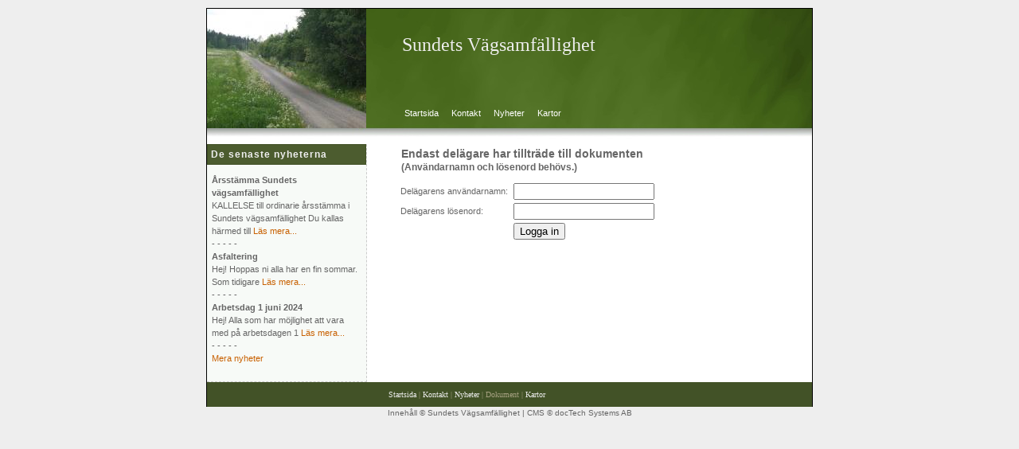

--- FILE ---
content_type: text/html; charset=ISO-8859-1
request_url: https://app.webbvag.se/tiekunnat/dokumentit.php?sivustoid=sundet
body_size: 1071
content:
<!DOCTYPE html>
<html lang="se">
<head>
<title>Sundets Vägsamfällighet - </title>
<link href="https://app.webbvag.se/tiekunnat/css/vihrea_vasen.css" type="text/css" rel="stylesheet">

<link type="text/css" rel="stylesheet" href="https://kund.webbvag.se/sivut/css/yleinen.css"></head>

<body>
		<div id='page'>
		<div id='top'>
			<div id='logo'>
				<img src="https://kund.webbvag.se/sivut/img/oletuslogo.jpg" alt="" width='200' height='150' /><br>			</div>
			
			<div id='page_header'>
				<h1>
					Sundets Vägsamfällighet				</h1>
				<h2>
									</h2>
			</div>
			<div id='menu_bar'>
				<div id='navi'>
					<ul id='navlist'>
						<li><a href='http://www.samfallighet.com/sundet/'>Startsida</a></li><li><a href='http://www.samfallighet.com/sundet/?sidan=kontakt'>Kontakt</a></li><li><a href='http://www.samfallighet.com/sundet/?sidan=nyheter'>Nyheter</a></li>
									<li><a href='http://www.samfallighet.com/sundet/?sidan=kartor'>Kartor</a></li>


					</ul>
				</div>
			</div>
		</div>

		<div id='content'>

			<div id='center'>
				<h3>Endast delägare har tillträde till dokumenten<br><small>(Användarnamn och lösenord behövs.)</small></h3><b></b>
				<form method=post action="/tiekunnat/dokumentit.php?sivustoid=sundet" name=sisaan>
				<input type=hidden name=kielityyppi value=fiosakas>
				<input type=hidden name=LOGINTYPE value=osakas>
				<table><tr><td>
				Delägarens användarnamn:&nbsp;</td><td> <input type=text name=USERNAME>
				</td></tr>
				<tr><td>
				Delägarens lösenord: </td><td><input type=password name=PASSWORD>

				</td></tr>
				<tr><td>&nbsp;</td><td>
				<input type=submit value="Logga in">
				</td></tr>
				</table>
				</form>
				  <p>&nbsp;</p>				<p>&nbsp;</p>
			</div>
						<div id='side'>
				<h3>De senaste nyheterna</h3>
				<p>
					<b>Årsstämma Sundets vägsamfällighet</b><br>KALLELSE till ordinarie årsstämma i Sundets vägsamfällighet

Du kallas härmed till <a href="http://www.samfallighet.com/sundet/?sidan=nyheter#19014">Läs mera...</a><br>- - - - -<br><b>Asfaltering</b><br>Hej!
 
Hoppas ni alla har en fin sommar.
 
Som tidigare <a href="http://www.samfallighet.com/sundet/?sidan=nyheter#18715">Läs mera...</a><br>- - - - -<br><b>Arbetsdag 1 juni 2024</b><br>Hej!

Alla som har möjlighet att vara med på arbetsdagen 1 <a href="http://www.samfallighet.com/sundet/?sidan=nyheter#18576">Läs mera...</a><br>- - - - -<br><a href="http://www.samfallighet.com/sundet/?sidan=nyheter">Mera nyheter</a>				</p>
											</div>
					</div>

		<div id='footer'>
			<p>
				<a href='http://www.samfallighet.com/sundet/'>Startsida</a> | <a href='http://www.samfallighet.com/sundet/?sidan=kontakt'>Kontakt</a> | <a href='http://www.samfallighet.com/sundet/?sidan=nyheter'>Nyheter</a> | Dokument | <a href='http://www.samfallighet.com/sundet/?sivu=kartor'>Kartor</a>
			</p>
		</div>

	</div>
	<div id='copyright'>
		Innehåll &copy; Sundets Vägsamfällighet | CMS &copy; <a href="https://www.doctech.nu" target="_blank">docTech Systems AB</a></div>

</body>
</html>



--- FILE ---
content_type: text/css
request_url: https://app.webbvag.se/tiekunnat/css/vihrea_vasen.css
body_size: 1019
content:
body {
  text-align: center;
  background-color: #eeeeee;
  margin-top:10px;
  margin-bottom:10px;
  color:#666666;
    font-family: verdana, arial, sans-serif;
  font-size: 11px;
    line-height: 16px;
}

A:link {
	COLOR: #C86000; text-decoration: none
}
A:visited {
	COLOR: #C86000; text-decoration: none
}
A:active {
	COLOR: #C86000; text-decoration: none
}
A:hover {
	COLOR: #C86000; text-decoration: underline
}

#page {
  margin-left: auto; 
  margin-right: auto;
  width: 760px;
    text-align: left;
  background: #ffffff url('../img/palkki.jpg') top right no-repeat;
  border-left:1px solid black;
    border-right:1px solid black;
	    border-top:1px solid black;
}

#top {
clear:both;
height:170px;
}

#logo {
  height: 150px;
width:200px;
  float:left;
}
#page_header {
width:520px;
  height: 120px;
  float:right;
}
#menu_bar {
  margin:0px;
  padding:0px;
  border:0px dashed #cccccc;
  height:30px;
width:520px;
    float:right;
}
#page_header2 {
width:520px;
  height: 100px;
  float:right;
}
#menu_bar2 {
  margin:0px;
  padding:0px;
  border:0px dashed #cccccc;
  height:50px;
width:520px;
    float:right;
}
#page_header h1,
#page_header2 h1  {
  padding-top:30px; padding-left:5px;
  margin:0px;
  font-family: verdana;
  font-weight:lighter;
  font-size: 24px;
  color: #eeeeee;
  letter-spacing:0px;
  line-height:30px;

}

#page_header h2,
#page_header2 h2  {
  margin:0px;
  padding-left:5px;
  font-family: verdana;
    font-weight:lighter;
  font-size: 12px;
  color: #D5D0B0;
  line-height:28px;
}



#content {
  margin-top:0px;
  margin-bottom:0px;
  margin-left:0px;
  margin-right:10px;      
  border:0px dashed #333333;  
}
#osakastiedot {
width:710px;
  margin-left: 30px; 

}
#center {
float:right;
  margin-right:30px;
width:480px;
    background-color: #FFFFFF;
  border:0px dashed #cccccc;
}

#center h3 {
  margin-top:0px;
  margin-bottom:5px;
  font-family: verdana, arial, sans-serif;
  font-size: 14px;
  color: #666666;
  padding:4px;

}

#center p {
  margin-top:5px;margin-bottom:15px;
  padding:4px;
  font-family: verdana, arial, sans-serif;
  font-size: 11px;
  line-height: 16px;
}



#side {
  float: left;
  margin-top:0px;
  width:200px;
    background-color: #f7faf7;
	
  border-right:1px dashed #cccccc;
  border-bottom:1px dashed #cccccc;
}

#side h3 {
padding-left:5px;
  margin-top:0px;
  margin-bottom:5px;
  font-family: verdana, arial, sans-serif;
  font-size: 12px;
  color: #eeeeee;
  letter-spacing:1px;
  padding:4px;
      border: 1px solid #425227;
  background-color: #4c5c2f;

}

#side p {

  margin-top:5px;margin-bottom:15px;
  padding:6px;
  font-family: verdana, arial, sans-serif;
  font-size: 11px;
  line-height: 16px;
  color: #666666;
}

#footer {
  height: 30px;
  background: #425227;
  clear: both;
  border-left: 1px solid #425227;
  border-right: 1px solid #425227;
  border-bottom: 1px solid #425227;
  text-align: center;
}
#footer2 {
  height: 45px;
  background: #425227;
  clear: both;
  border-left: 1px solid #425227;
  border-right: 1px solid #425227;
  border-bottom: 1px solid #425227;
  text-align: center;
}

#footer p,
#footer2 p {
  padding-top:9px;
  text-align:center;
  font-family: verdana;
  font-size: 10px;
  line-height:14px;
  color:#a5a080;
  width:650px;
}

#footer A:link,
#footer2 A:link  {
	COLOR: #eeeeee; text-decoration: none
}
#footer A:visited,
#footer2 A:visited {
	COLOR: #eeeeee; text-decoration: none
}
#footer A:active,
#footer2 A:active {
	COLOR: #eeeeee; text-decoration: none
}
#footer A:hover,
#footer2 A:hover {
	COLOR: #FBD539; text-decoration: underline
}


#navi ul {
  padding-left: 0;
  margin-left: 0;
  margin-top:0px;


  color: White;
  float: left;
  width: 100%;
  font-family: verdana, arial, helvetica, sans-serif;
  font-size:11px;
  }

#navi ul li { display: inline; 
  padding-top: 3px;
  padding-bottom: 4px;
  padding-left:8px;
  padding-right:8px;
  background-color: transparent;
  float: left;
  color:#D5D0B0;
}

#navi ul li a {

  color: White;
  text-decoration: none;

  
}

#navi ul li a:hover {
  background-color: #4c5c2f;
  text-decoration: underline;
  color: #fff;
}



.image_left {
  float:left;
  margin-right:10px;
  margin-bottom:5px;
  border:0px;
}

.image_right {
  float:right;
  margin-left:10px;
  margin-bottom:5px;
  border:0px;
}

#copyright {
color:#666666;
font-size:10px;
}
#copyright a {color:#666666;}

--- FILE ---
content_type: text/css
request_url: https://kund.webbvag.se/sivut/css/yleinen.css
body_size: -39
content:
#niinsanottuahunajaa {
display: none;
}